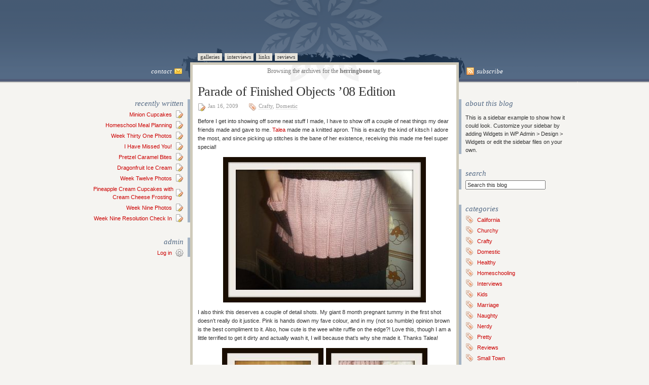

--- FILE ---
content_type: text/html; charset=UTF-8
request_url: http://www.soverydomestic.com/blog/tag/herringbone/
body_size: 6752
content:
<!DOCTYPE html PUBLIC "-//W3C//DTD XHTML 1.0 Transitional//EN" "http://www.w3.org/TR/xhtml1/DTD/xhtml1-transitional.dtd">
<html xmlns="http://www.w3.org/1999/xhtml">

<head profile="http://gmpg.org/xfn/11">
<meta http-equiv="Content-Type" content="text/html; charset=UTF-8" />

<title>  &raquo; herringbone</title>

<meta name="generator" content="WordPress 5.8.12" /> <!-- leave this for stats -->
<link rel="stylesheet" href="http://www.soverydomestic.com/blog/wp-content/themes/disciple/style.css" type="text/css" media="all" />
<link rel="stylesheet" href="http://www.soverydomestic.com/blog/wp-content/themes/disciple/print.css" type="text/css" media="print" />
<link rel="alternate" type="application/rss+xml" title=" RSS Feed" href="http://www.soverydomestic.com/blog/feed/" />
<link rel="pingback" href="http://www.soverydomestic.com/blog/xmlrpc.php" />

<!--[if lt IE 7]>
<link rel="stylesheet" href="http://www.soverydomestic.com/blog/wp-content/themes/disciple/ie.css" type="text/css" media="all" />
<![endif]-->

<!-- <link rel="stylesheet" href="http://www.soverydomestic.com/blog/wp-content/themes/disciple/orange.css" type="text/css" media="all" /> -->
<!-- <link rel="stylesheet" href="http://www.soverydomestic.com/blog/wp-content/themes/disciple/green.css" type="text/css" media="all" /> -->
<!-- <link rel="stylesheet" href="http://www.soverydomestic.com/blog/wp-content/themes/disciple/red.css" type="text/css" media="all" /> -->
<!-- <link rel="stylesheet" href="http://www.soverydomestic.com/blog/wp-content/themes/disciple/purple.css" type="text/css" media="all" /> -->


<!-- custom scripts -->
<link rel="shortcut icon" href="http://www.soverydomestic.com/blog/wp-content/themes/disciple/favicon.ico" type="image/x-icon" />
<!-- /custom scripts -->

<meta name='robots' content='max-image-preview:large' />
<link rel='dns-prefetch' href='//s.w.org' />
<link rel="alternate" type="application/rss+xml" title=" &raquo; herringbone Tag Feed" href="http://www.soverydomestic.com/blog/tag/herringbone/feed/" />
		<script type="text/javascript">
			window._wpemojiSettings = {"baseUrl":"https:\/\/s.w.org\/images\/core\/emoji\/13.1.0\/72x72\/","ext":".png","svgUrl":"https:\/\/s.w.org\/images\/core\/emoji\/13.1.0\/svg\/","svgExt":".svg","source":{"concatemoji":"http:\/\/www.soverydomestic.com\/blog\/wp-includes\/js\/wp-emoji-release.min.js?ver=5.8.12"}};
			!function(e,a,t){var n,r,o,i=a.createElement("canvas"),p=i.getContext&&i.getContext("2d");function s(e,t){var a=String.fromCharCode;p.clearRect(0,0,i.width,i.height),p.fillText(a.apply(this,e),0,0);e=i.toDataURL();return p.clearRect(0,0,i.width,i.height),p.fillText(a.apply(this,t),0,0),e===i.toDataURL()}function c(e){var t=a.createElement("script");t.src=e,t.defer=t.type="text/javascript",a.getElementsByTagName("head")[0].appendChild(t)}for(o=Array("flag","emoji"),t.supports={everything:!0,everythingExceptFlag:!0},r=0;r<o.length;r++)t.supports[o[r]]=function(e){if(!p||!p.fillText)return!1;switch(p.textBaseline="top",p.font="600 32px Arial",e){case"flag":return s([127987,65039,8205,9895,65039],[127987,65039,8203,9895,65039])?!1:!s([55356,56826,55356,56819],[55356,56826,8203,55356,56819])&&!s([55356,57332,56128,56423,56128,56418,56128,56421,56128,56430,56128,56423,56128,56447],[55356,57332,8203,56128,56423,8203,56128,56418,8203,56128,56421,8203,56128,56430,8203,56128,56423,8203,56128,56447]);case"emoji":return!s([10084,65039,8205,55357,56613],[10084,65039,8203,55357,56613])}return!1}(o[r]),t.supports.everything=t.supports.everything&&t.supports[o[r]],"flag"!==o[r]&&(t.supports.everythingExceptFlag=t.supports.everythingExceptFlag&&t.supports[o[r]]);t.supports.everythingExceptFlag=t.supports.everythingExceptFlag&&!t.supports.flag,t.DOMReady=!1,t.readyCallback=function(){t.DOMReady=!0},t.supports.everything||(n=function(){t.readyCallback()},a.addEventListener?(a.addEventListener("DOMContentLoaded",n,!1),e.addEventListener("load",n,!1)):(e.attachEvent("onload",n),a.attachEvent("onreadystatechange",function(){"complete"===a.readyState&&t.readyCallback()})),(n=t.source||{}).concatemoji?c(n.concatemoji):n.wpemoji&&n.twemoji&&(c(n.twemoji),c(n.wpemoji)))}(window,document,window._wpemojiSettings);
		</script>
		<style type="text/css">
img.wp-smiley,
img.emoji {
	display: inline !important;
	border: none !important;
	box-shadow: none !important;
	height: 1em !important;
	width: 1em !important;
	margin: 0 .07em !important;
	vertical-align: -0.1em !important;
	background: none !important;
	padding: 0 !important;
}
</style>
	<link rel='stylesheet' id='wp-block-library-css'  href='http://www.soverydomestic.com/blog/wp-includes/css/dist/block-library/style.min.css?ver=5.8.12' type='text/css' media='all' />
<link rel="https://api.w.org/" href="http://www.soverydomestic.com/blog/wp-json/" /><link rel="alternate" type="application/json" href="http://www.soverydomestic.com/blog/wp-json/wp/v2/tags/25" /><link rel="EditURI" type="application/rsd+xml" title="RSD" href="http://www.soverydomestic.com/blog/xmlrpc.php?rsd" />
<link rel="wlwmanifest" type="application/wlwmanifest+xml" href="http://www.soverydomestic.com/blog/wp-includes/wlwmanifest.xml" /> 
<meta name="generator" content="WordPress 5.8.12" />
</head>
<body>

<div class="wrap">

	<div id="head">
		<h1><a href="http://www.soverydomestic.com/blog"></a></h1>
		<div id="desc"></div>
	</div>

	<div id="menu">
		<ul>
			<!--<li><a href="http://www.soverydomestic.com/blog/">Home</a></li>-->
			<li class="page_item page-item-217"><a href="http://www.soverydomestic.com/blog/gallery/">Galleries</a></li>
<li class="page_item page-item-40"><a href="http://www.soverydomestic.com/blog/interviews/">Interviews</a></li>
<li class="page_item page-item-34 page_item_has_children"><a href="http://www.soverydomestic.com/blog/links/">Links</a></li>
<li class="page_item page-item-53"><a href="http://www.soverydomestic.com/blog/books/">Reviews</a></li>
			<li>&nbsp;</li>
		</ul>
	</div>

<div id="midbar">
<div class="c1" style="background:none;">

	<div class="toptext"><a href="/cdn-cgi/l/email-protection#91e2fee7f4e3e8f5fefcf4e2e5f8f2d1f6fcf0f8fdbff2fefc" alt=""><img src="http://www.soverydomestic.com/blog/wp-content/themes/disciple/images/48.png" width="16" height="16" alt="" border="0" align="right" style="padding-left:5px;">Contact</a></div>

</div>
<div class="c2" style="background:none; text-align:center;">

	<div class="midtext">
					Browsing the archives for the <b>herringbone</b> tag.

		
		</div>

</div>
<div class="c3" style="background:none;">

	<div class="toptext"><a href="http://www.soverydomestic.com/blog/feed/" target="_blank" alt=""><img src="http://www.soverydomestic.com/blog/wp-content/themes/disciple/images/58.png" width="16" height="16" alt="" border="0" align="left" style="padding-right:4px;">Subscribe</a></div>

</div>

</div>


<div id="innerwrap">

	<div class="c1">

<!-- left sidebar -->

<div id="sidebar1">
<br/><br/>
	<ul id="widgets1">
		
	<li class="widget widget_recent_entries">
	<h2>Recently Written</h2>
		<ul>
				<li><a href='http://www.soverydomestic.com/blog/2014/09/22/minion-cupcakes/'>Minion Cupcakes</a></li>
	<li><a href='http://www.soverydomestic.com/blog/2014/08/12/homeschool-meal-planning/'>Homeschool Meal Planning</a></li>
	<li><a href='http://www.soverydomestic.com/blog/2014/08/02/week-thirty-one-photos/'>Week Thirty One Photos</a></li>
	<li><a href='http://www.soverydomestic.com/blog/2014/05/27/i-have-missed-you/'>I Have Missed You!</a></li>
	<li><a href='http://www.soverydomestic.com/blog/2014/05/26/pretzel-caramel-bites/'>Pretzel Caramel Bites</a></li>
	<li><a href='http://www.soverydomestic.com/blog/2014/04/10/dragonfruit-ice-cream/'>Dragonfruit Ice Cream</a></li>
	<li><a href='http://www.soverydomestic.com/blog/2014/04/05/week-twelve-photos/'>Week Twelve Photos</a></li>
	<li><a href='http://www.soverydomestic.com/blog/2014/04/03/pineapple-cream-cupakes-with-cream-cheese-frosting/'>Pineapple Cream Cupcakes with Cream Cheese Frosting</a></li>
	<li><a href='http://www.soverydomestic.com/blog/2014/03/10/week-nine-photos/'>Week Nine Photos</a></li>
	<li><a href='http://www.soverydomestic.com/blog/2014/03/09/week-nine-resolution-check-in/'>Week Nine Resolution Check In</a></li>
		</ul>
	</li>
		
	<li class="widget widget_meta">
	<h2>Admin</h2>
		<ul>
						<li><a href="http://www.soverydomestic.com/blog/wp-login.php">Log in</a></li>
					</ul>
	</li>
		
		</ul>
			
</div>

<!-- /left sidebar -->
	</div>

	<div class="c2">
<!-- main column -->

  
	
		<!-- post -->
	   
		<div class="post" id="post-167">
			<div class="post-title">
				<h1><a href="http://www.soverydomestic.com/blog/2009/01/16/parade-of-finished-objects-08-edition/" rel="bookmark">Parade of Finished Objects &#8217;08 Edition</a></h1>
			</div>
			<div class="post-sub">
				<div class="post-date">
					<img src="http://www.soverydomestic.com/blog/wp-content/themes/disciple/images/24.png" width="16" height="16" align="left" alt="" title="Date" border="0" style="margin-right:4px;">
					Jan 16, 2009				</div> 
				<!-- // post author, remove comments if you want it displayed
				<div class="post-author">
					<img src="http://www.soverydomestic.com/blog/wp-content/themes/disciple/images/39.png" width="16" height="16" align="left" alt="" title="Author" border="0" style="margin-right:3px;">
					<a href="http://www.soverydomestic.com/blog/author/may/" title="Posts by Maytina" rel="author">Maytina</a>				</div> 
				-->
				<div class="post-cat">
					<img src="http://www.soverydomestic.com/blog/wp-content/themes/disciple/images/34.png" width="16" height="16" align="left" alt="" title="Category" border="0" style="margin-right:4px;">
					<a href="http://www.soverydomestic.com/blog/category/crafty/" rel="category tag">Crafty</a>, <a href="http://www.soverydomestic.com/blog/category/domestic/" rel="category tag">Domestic</a>				</div>
			</div>
			<div class="post-text">
				<p>Before I get into showing off some neat stuff I made, I have to show off a couple of neat things my dear friends made and gave to me. <a href="http://talea.wordpress.com" target="_blank">Talea</a> made me a knitted apron. This is exactly the kind of kitsch I adore the most, and since picking up stitches is the bane of her existence, receiving this made me feel super special!</p>
<p style="text-align: center;"><img src="/images/knitted-apron.jpg" alt="knitted apron" /></p>
<p>I also think this deserves a couple of detail shots. My giant 8 month pregnant tummy in the first shot doesn&#8217;t really do it justice. Pink is hands down my fave colour, and in my (not so humble) opinion brown is the best compliment to it. Also, how cute is the wee white ruffle on the edge?! Love this, though I am a little terrified to get it dirty and actually wash it, I will because that&#8217;s why she made it. Thanks Talea!</p>
<p style="text-align: center;"><img src="/images/knitted-apron-detail.jpg" alt="knitted apron detail" /></p>
<p>Another handmade gift that totally killed me this year I got from Brigitte. I&#8217;ve wanted to sew like her since high school when she&#8217;d whip up a new flawless dress for herself before a party, alas I am not there yet. She, along with everyone else who has ever seen it, is both taken aback and enthralled with my 70s kitchen. I used to hate it, but I&#8217;m learning to embrace it, and it really does look fab in food photos.</p>
<p style="text-align: center;"><img src="/images/70s-apron.jpg" alt="70s apron" /></p>
<p>Here we go, my stylin 70s apron, if I could marry it, I would. I love that it&#8217;s constructed in such a way that I can just tuck it up and wear it over my baby belly!</p>
<p>I was going over the list of stuff I want to make this year and was thinking about all the rad gear and treats I made last year when I wasn&#8217;t blogging. So many snazzy little treasures only seen by a handful of people. The handful that got to see them are a fantastic group mind you, but I figured this was my last chance to post these pics before the parade of &#8217;09 begins. I&#8217;ve already knocked off 2 pairs of socks and I&#8217;m 1/3 of the way through my second pirate mitten. They are not at all in order, more like the order I thought of them (influenced heavily by the order in which I found the photos).</p>
<p style="text-align: center;"><img src="/images/birthday-cake.jpg" alt="birthday cake" /></p>
<p style="text-align: center;"><strong>(l-r): Tanisha/May Birthday Cake, 101 Designer One Skein Wonders Herringbone Scarf</strong></p>
<p>Tanisha and I are just a couple of weeks apart so we usually celebrate our birthdays together. The cake is layered chocolate and vanilla, just like us! The scarf was for a BFF&#8217;s brother&#8217;s Christmas gift this year, last year I gave him a few hundred Rocket candies and he was much less impressed than I had hoped. He loved this scarf though, thankfully!</p>
<p style="text-align: center;"><img src="/images/star-trek-next-generation.jpg" alt="star trek next generation" /></p>
<p style="text-align: center;"><strong>Chris&#8217; Star Trek: The Next Generation Peeps</strong></p>
<p>Another Christmas gift here, this is some of the bridge crew of ST Next Gen, which we both grew up with and both still adore (maybe a little too much). Jordi&#8217;s visor was the biggest pain in the butt. I got the pattern from <a href="http://kimberlychapman.com/crafts/knit-littledudes.html" target="_blank">Kimberly Chapman</a>&#8216;s site.<br />
 <a href="http://www.soverydomestic.com/blog/2009/01/16/parade-of-finished-objects-08-edition/#more-167" class="more-link"></p>
<p><b>Continue Reading &raquo;</b></p>
<p></a></p>
			</div>
			<div class="post-foot">
				<div class="post-comments">
					<img src="http://www.soverydomestic.com/blog/wp-content/themes/disciple/images/18.png" width="16" height="16" align="left" alt="" border="0" style="margin-right:4px;" /><a href="http://www.soverydomestic.com/blog/2009/01/16/parade-of-finished-objects-08-edition/#comments">3 Comments</a>				</div>
				<span class="post-edit"></span>
				<span class="post-tags"><img src="http://www.soverydomestic.com/blog/wp-content/themes/disciple/images/36.png" width="16" height="16" align="left" title="Tags" alt="Tags" border="0" style="margin-right:4px;" /> <a href="http://www.soverydomestic.com/blog/tag/aprons/" rel="tag">aprons</a>, <a href="http://www.soverydomestic.com/blog/tag/cables/" rel="tag">cables</a>, <a href="http://www.soverydomestic.com/blog/tag/crackers/" rel="tag">crackers</a>, <a href="http://www.soverydomestic.com/blog/tag/double-pointed-needles/" rel="tag">double pointed needles</a>, <a href="http://www.soverydomestic.com/blog/tag/herringbone/" rel="tag">herringbone</a>, <a href="http://www.soverydomestic.com/blog/tag/knitted-people/" rel="tag">knitted people</a>, <a href="http://www.soverydomestic.com/blog/tag/knitted-veggies/" rel="tag">knitted veggies</a>, <a href="http://www.soverydomestic.com/blog/tag/kofeta/" rel="tag">kofeta</a>, <a href="http://www.soverydomestic.com/blog/tag/loot-bags/" rel="tag">loot bags</a>, <a href="http://www.soverydomestic.com/blog/tag/peanut-butter-and-snickers-muffins/" rel="tag">peanut butter and snickers muffins</a>, <a href="http://www.soverydomestic.com/blog/tag/pie/" rel="tag">pie</a>, <a href="http://www.soverydomestic.com/blog/tag/yarn-overs/" rel="tag">yarn overs</a></span>
			</div>
		</div>

		<div class="sep"></div>

		<!--/post -->

		<div class="post" id="comments">
					</div>
		
			
	<div class="post">
		<div style="float:left;"></div>
		<div style="float:right;"></div>
	</div>

	
<!-- /main column -->

	</div>

	<div class="c3">

<!-- right sidebar -->

<div id="sidebar2">
<br/><br/>
	<ul id="widgets2">
	
	<li class="widget">	
	<h2>About this blog</h2>
		<p>This is a sidebar example to show how it could look. Customize your sidebar by adding Widgets in WP Admin > Design > Widgets or edit the sidebar files on your own.</p>
	</li>

	<li class="widget">
		<ul>
			<h2>Search</h2>
<form method="get" id="searchform" action="http://www.soverydomestic.com/blog/">
<input type="text" onfocus="if (this.value == 'Search this blog') {this.value = '';}" onblur="if (this.value == '') {this.value = 'Search this blog';}" value="Search this blog" name="s" id="s" /></form>		</ul>
	</li>

	<li class="widget widget_categories">
	<h2>Categories</h2>
		<ul>
				<li class="cat-item cat-item-783"><a href="http://www.soverydomestic.com/blog/category/california/">California</a>
</li>
	<li class="cat-item cat-item-270"><a href="http://www.soverydomestic.com/blog/category/churchy/">Churchy</a>
</li>
	<li class="cat-item cat-item-91"><a href="http://www.soverydomestic.com/blog/category/crafty/">Crafty</a>
</li>
	<li class="cat-item cat-item-167"><a href="http://www.soverydomestic.com/blog/category/domestic/">Domestic</a>
</li>
	<li class="cat-item cat-item-169"><a href="http://www.soverydomestic.com/blog/category/healthy/">Healthy</a>
</li>
	<li class="cat-item cat-item-894"><a href="http://www.soverydomestic.com/blog/category/homeschooling-2/">Homeschooling</a>
</li>
	<li class="cat-item cat-item-7"><a href="http://www.soverydomestic.com/blog/category/interviews/">Interviews</a>
</li>
	<li class="cat-item cat-item-99"><a href="http://www.soverydomestic.com/blog/category/kids/">Kids</a>
</li>
	<li class="cat-item cat-item-271"><a href="http://www.soverydomestic.com/blog/category/marriage/">Marriage</a>
</li>
	<li class="cat-item cat-item-170"><a href="http://www.soverydomestic.com/blog/category/naughty/">Naughty</a>
</li>
	<li class="cat-item cat-item-168"><a href="http://www.soverydomestic.com/blog/category/nerdy/">Nerdy</a>
</li>
	<li class="cat-item cat-item-171"><a href="http://www.soverydomestic.com/blog/category/pretty/">Pretty</a>
</li>
	<li class="cat-item cat-item-90"><a href="http://www.soverydomestic.com/blog/category/reviews/">Reviews</a>
</li>
	<li class="cat-item cat-item-286"><a href="http://www.soverydomestic.com/blog/category/small-town/">Small Town</a>
</li>
	<li class="cat-item cat-item-160"><a href="http://www.soverydomestic.com/blog/category/toronto/">Toronto</a>
</li>
	<li class="cat-item cat-item-1"><a href="http://www.soverydomestic.com/blog/category/uncategorized/">Uncategorized</a>
</li>
	<li class="cat-item cat-item-83"><a href="http://www.soverydomestic.com/blog/category/window-shopping/">Window Shopping</a>
</li>
		</ul>
	</li>
		
	<li class="widget widget_archive">
	<h2>Archives</h2>
		<ul>
				<li><a href='http://www.soverydomestic.com/blog/2014/09/'>September 2014</a></li>
	<li><a href='http://www.soverydomestic.com/blog/2014/08/'>August 2014</a></li>
	<li><a href='http://www.soverydomestic.com/blog/2014/05/'>May 2014</a></li>
	<li><a href='http://www.soverydomestic.com/blog/2014/04/'>April 2014</a></li>
	<li><a href='http://www.soverydomestic.com/blog/2014/03/'>March 2014</a></li>
	<li><a href='http://www.soverydomestic.com/blog/2014/02/'>February 2014</a></li>
	<li><a href='http://www.soverydomestic.com/blog/2014/01/'>January 2014</a></li>
	<li><a href='http://www.soverydomestic.com/blog/2013/12/'>December 2013</a></li>
	<li><a href='http://www.soverydomestic.com/blog/2013/11/'>November 2013</a></li>
	<li><a href='http://www.soverydomestic.com/blog/2013/10/'>October 2013</a></li>
	<li><a href='http://www.soverydomestic.com/blog/2013/09/'>September 2013</a></li>
	<li><a href='http://www.soverydomestic.com/blog/2013/08/'>August 2013</a></li>
	<li><a href='http://www.soverydomestic.com/blog/2013/07/'>July 2013</a></li>
	<li><a href='http://www.soverydomestic.com/blog/2013/06/'>June 2013</a></li>
	<li><a href='http://www.soverydomestic.com/blog/2013/05/'>May 2013</a></li>
	<li><a href='http://www.soverydomestic.com/blog/2013/03/'>March 2013</a></li>
	<li><a href='http://www.soverydomestic.com/blog/2013/02/'>February 2013</a></li>
	<li><a href='http://www.soverydomestic.com/blog/2013/01/'>January 2013</a></li>
	<li><a href='http://www.soverydomestic.com/blog/2012/12/'>December 2012</a></li>
	<li><a href='http://www.soverydomestic.com/blog/2012/11/'>November 2012</a></li>
	<li><a href='http://www.soverydomestic.com/blog/2012/10/'>October 2012</a></li>
	<li><a href='http://www.soverydomestic.com/blog/2012/09/'>September 2012</a></li>
	<li><a href='http://www.soverydomestic.com/blog/2012/08/'>August 2012</a></li>
	<li><a href='http://www.soverydomestic.com/blog/2012/07/'>July 2012</a></li>
	<li><a href='http://www.soverydomestic.com/blog/2012/06/'>June 2012</a></li>
	<li><a href='http://www.soverydomestic.com/blog/2012/05/'>May 2012</a></li>
	<li><a href='http://www.soverydomestic.com/blog/2012/04/'>April 2012</a></li>
	<li><a href='http://www.soverydomestic.com/blog/2012/03/'>March 2012</a></li>
	<li><a href='http://www.soverydomestic.com/blog/2012/02/'>February 2012</a></li>
	<li><a href='http://www.soverydomestic.com/blog/2012/01/'>January 2012</a></li>
	<li><a href='http://www.soverydomestic.com/blog/2011/12/'>December 2011</a></li>
	<li><a href='http://www.soverydomestic.com/blog/2011/11/'>November 2011</a></li>
	<li><a href='http://www.soverydomestic.com/blog/2011/09/'>September 2011</a></li>
	<li><a href='http://www.soverydomestic.com/blog/2011/08/'>August 2011</a></li>
	<li><a href='http://www.soverydomestic.com/blog/2011/06/'>June 2011</a></li>
	<li><a href='http://www.soverydomestic.com/blog/2011/02/'>February 2011</a></li>
	<li><a href='http://www.soverydomestic.com/blog/2011/01/'>January 2011</a></li>
	<li><a href='http://www.soverydomestic.com/blog/2010/12/'>December 2010</a></li>
	<li><a href='http://www.soverydomestic.com/blog/2010/11/'>November 2010</a></li>
	<li><a href='http://www.soverydomestic.com/blog/2010/10/'>October 2010</a></li>
	<li><a href='http://www.soverydomestic.com/blog/2010/09/'>September 2010</a></li>
	<li><a href='http://www.soverydomestic.com/blog/2010/08/'>August 2010</a></li>
	<li><a href='http://www.soverydomestic.com/blog/2010/07/'>July 2010</a></li>
	<li><a href='http://www.soverydomestic.com/blog/2010/06/'>June 2010</a></li>
	<li><a href='http://www.soverydomestic.com/blog/2010/05/'>May 2010</a></li>
	<li><a href='http://www.soverydomestic.com/blog/2010/04/'>April 2010</a></li>
	<li><a href='http://www.soverydomestic.com/blog/2010/03/'>March 2010</a></li>
	<li><a href='http://www.soverydomestic.com/blog/2010/02/'>February 2010</a></li>
	<li><a href='http://www.soverydomestic.com/blog/2010/01/'>January 2010</a></li>
	<li><a href='http://www.soverydomestic.com/blog/2009/12/'>December 2009</a></li>
	<li><a href='http://www.soverydomestic.com/blog/2009/11/'>November 2009</a></li>
	<li><a href='http://www.soverydomestic.com/blog/2009/09/'>September 2009</a></li>
	<li><a href='http://www.soverydomestic.com/blog/2009/08/'>August 2009</a></li>
	<li><a href='http://www.soverydomestic.com/blog/2009/05/'>May 2009</a></li>
	<li><a href='http://www.soverydomestic.com/blog/2009/04/'>April 2009</a></li>
	<li><a href='http://www.soverydomestic.com/blog/2009/03/'>March 2009</a></li>
	<li><a href='http://www.soverydomestic.com/blog/2009/02/'>February 2009</a></li>
	<li><a href='http://www.soverydomestic.com/blog/2009/01/'>January 2009</a></li>
		</ul>
	</li>
	
	<li class="widget widget_links">
	<h2>Blogroll</h2>
		<ul>
			<li><a href="http://wordpress.org/development/" title=" (Last updated December 31, 1969 7:00 pm)">Development Blog</a></li>
<li><a href="http://codex.wordpress.org/" title=" (Last updated December 31, 1969 7:00 pm)">Documentation</a></li>
<li><a href="http://wordpress.org/extend/plugins/" title=" (Last updated December 31, 1969 7:00 pm)">Plugins</a></li>
<li><a href="http://wordpress.org/extend/ideas/" title=" (Last updated December 31, 1969 7:00 pm)">Suggest Ideas</a></li>
<li><a href="http://wordpress.org/support/" title=" (Last updated December 31, 1969 7:00 pm)">Support Forum</a></li>
<li><a href="http://wordpress.org/extend/themes/" title=" (Last updated December 31, 1969 7:00 pm)">Themes</a></li>
<li><a href="http://planet.wordpress.org/" title=" (Last updated December 31, 1969 7:00 pm)">WordPress Planet</a></li>
		</ul>
	</li>

		</ul>
			
</div>

<!-- /right sidebar -->
	</div>

</div>

</div>

<div id="footer">
	Powered by <a href="http://www.wordpress.org/" target="_blank">WordPress</a> 
	&nbsp;&middot;&nbsp; 
	<a href="http://wnw.blogwarhammer.net/themes/disciple" target="_blank">Disciple</a> theme
</div>

<script data-cfasync="false" src="/cdn-cgi/scripts/5c5dd728/cloudflare-static/email-decode.min.js"></script><script defer src="https://static.cloudflareinsights.com/beacon.min.js/vcd15cbe7772f49c399c6a5babf22c1241717689176015" integrity="sha512-ZpsOmlRQV6y907TI0dKBHq9Md29nnaEIPlkf84rnaERnq6zvWvPUqr2ft8M1aS28oN72PdrCzSjY4U6VaAw1EQ==" data-cf-beacon='{"version":"2024.11.0","token":"2ac3324f69a949d98df35fca4cbc5a65","r":1,"server_timing":{"name":{"cfCacheStatus":true,"cfEdge":true,"cfExtPri":true,"cfL4":true,"cfOrigin":true,"cfSpeedBrain":true},"location_startswith":null}}' crossorigin="anonymous"></script>
</body>
</html>
<script type='text/javascript' src='http://www.soverydomestic.com/blog/wp-includes/js/wp-embed.min.js?ver=5.8.12' id='wp-embed-js'></script>
